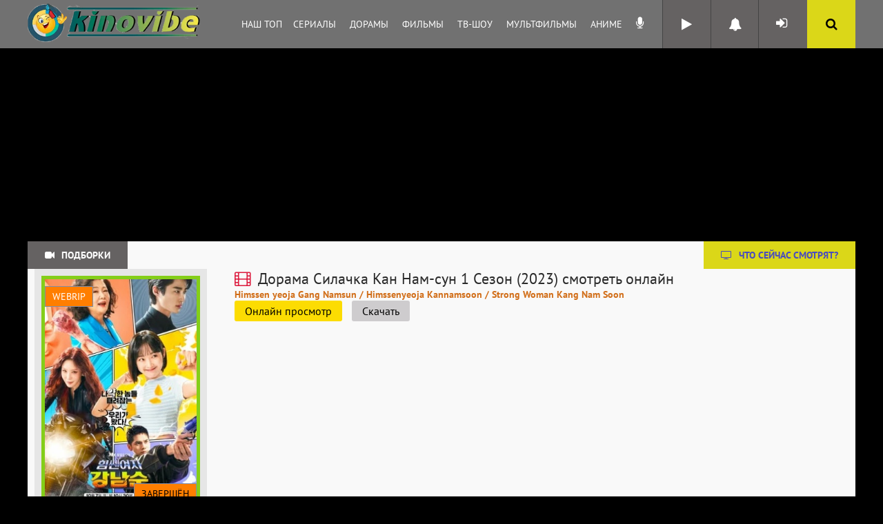

--- FILE ---
content_type: text/html; charset=utf-8
request_url: https://kinovibe.vip/25447-silachka-kan-nam-sun-1-sezon-2023.html
body_size: 14276
content:
<!DOCTYPE html>
<html lang="ru">
	<head>
		<meta http-equiv="Content-Type" content="text/html; charset=utf-8" />
<title>Силачка Кан Нам-сун 1 сезон все серии смотреть онлайн дораму 2023 бесплатно</title>
<meta name="description" content="Южнокорейская комедийная дорама «Силачка Кан Нам-сун» в оригинале «Himssen yeoja Gang Namsun» — это своеобразный спин-офф и продолжение дорамы «Силачка То Бон Сун» от 2017 года выпуска. Согласно" />
<meta name="keywords" content="«Силачка, дорамы, найти, женщины, которая, девушка, который, Каннама, сестер, женщин, постепенно, силой, двоюродных, Сеула, Южнокорейская, после, выпуска, yeoja, продолжение, своеобразный" />
<meta property="og:site_name" content="Фильмы онлайн, смотреть лучшие новинки кино бесплатно в хорошем качестве HD720" />
<meta property="og:type" content="article" />
<meta property="og:title" content="Силачка Кан Нам-сун 1 Сезон (2023)" />
<meta property="og:url" content="https://kinovibe.vip/25447-silachka-kan-nam-sun-1-sezon-2023.html" />
<meta property="ya:ovs:feed_url" content="https://kinovibe.vip/uploads/newsmap/25447.xml" />
<link rel="search" type="application/opensearchdescription+xml" href="https://kinovibe.vip/engine/opensearch.php" title="Фильмы онлайн, смотреть лучшие новинки кино бесплатно в хорошем качестве HD720" />
		<meta name="viewport" content="width=device-width, initial-scale=1, maximum-scale=5">
		<meta http-equiv="Content-Type" content="text/html; charset=utf-8" />
		<meta name="generator" content="kinovibe.vip" />
		<link rel="shortcut icon" href="/templates/tochka/images/favicon.ico" />
		
	  	<!--[if lt IE 9]><script src="//html5shiv.googlecode.com/svn/trunk/html5.js"></script><![endif]-->

        <link rel="stylesheet" href="/templates/tochka/assets/styles.css?v=1d062646">
<script src="/templates/tochka/assets/scripts.js?v=1d062646"></script>

        
		 <!-- Google tag (gtag.js) -->
<script async src="https://www.googletagmanager.com/gtag/js?id=G-T59SGM1QFY"></script>
<script>
  window.dataLayer = window.dataLayer || [];
  function gtag(){dataLayer.push(arguments);}
  gtag('js', new Date());

  gtag('config', 'G-T59SGM1QFY');
</script>             
	</head>
	<body class="not-main">
	<script type="text/javascript">
<!--
var dle_root       = '/';
var dle_admin      = '';
var dle_login_hash = '';
var dle_group      = 5;
var dle_skin       = 'tochka';
var dle_wysiwyg    = '0';
var quick_wysiwyg  = '0';
var dle_act_lang   = ["Да", "Нет", "Ввод", "Отмена", "Сохранить", "Удалить", "Загрузка. Пожалуйста, подождите..."];
var menu_short     = 'Быстрое редактирование';
var menu_full      = 'Полное редактирование';
var menu_profile   = 'Просмотр профиля';
var menu_send      = 'Отправить сообщение';
var menu_uedit     = 'Админцентр';
var dle_info       = 'Информация';
var dle_confirm    = 'Подтверждение';
var dle_prompt     = 'Ввод информации';
var dle_req_field  = 'Заполните все необходимые поля';
var dle_del_agree  = 'Вы действительно хотите удалить? Данное действие невозможно будет отменить';
var dle_spam_agree = 'Вы действительно хотите отметить пользователя как спамера? Это приведёт к удалению всех его комментариев';
var dle_complaint  = 'Укажите текст Вашей жалобы для администрации:';
var dle_big_text   = 'Выделен слишком большой участок текста.';
var dle_orfo_title = 'Укажите комментарий для администрации к найденной ошибке на странице';
var dle_p_send     = 'Отправить';
var dle_p_send_ok  = 'Уведомление успешно отправлено';
var dle_save_ok    = 'Изменения успешно сохранены. Обновить страницу?';
var dle_reply_title= 'Ответ на комментарий';
var dle_tree_comm  = '1';
var dle_del_news   = 'Удалить статью';
var allow_dle_delete_news   = false;
var dle_search_delay   = false;
var dle_search_value   = '';var dle_user_id = null;

jQuery(function($){
FastSearch();
});
//-->
</script>

    
	<div class="big-wrapper">
        <!-- brand --><div id='zone_2122413773'></div>
<script>
    (function(w,d,o,g,r,a,m){
        var cid='zone_2122413773';
        w[r]=w[r]||function(){(w[r+'l']=w[r+'l']||[]).push(arguments)};
        function e(b,w,r){if((w[r+'h']=b.pop())&&!w.ABN){
            var a=d.createElement(o),p=d.getElementsByTagName(o)[0];a.async=1;
            a.src='https://cdn.'+w[r+'h']+'/libs/e.js';a.onerror=function(){e(g,w,r)};
            p.parentNode.insertBefore(a,p)}}e(g,w,r);
        w[r](cid,{id:2122413773,domain:w[r+'h']});
    })(window,document,'script',['trafficbass.com'],'ABNS');
</script><!-- brand -->
		<div class="top-wr">
			<header class="top">
                    <a href="/" class="logotype" title="На главную">KinoVibe</a>
				<nav>
					<ul class="super-menu clearfix">
    <li><a href="#">Наш ТОП</a>
        <ul class="sub-menu clearfix">
            <li><a href="/top100films.html">ТОП 100 фильмов</a></li>
            <li><a href="/top15series.html">ТОП 15 сериалов по рейтингу</a></li>
            <li><a href="/top100mult.html">ТОП 15 мультфильмов по рейтингу</a></li>
            <li><a href="/top100anime.html">ТОП 15 аниме по рейтингу</a></li>
            <li><a href="/top15comments.html">По комментариям</a></li>
            <li><a href="/top15views.html">По просмотрам</a></li>
            <li><a href="/topreviews.html">ТОП рецензий</a></li>
            <li><a href="/playlist/top">ТОП подборок</a></li>
            <li><a href="/user-rating/">ТОП пользователей</a></li>
            <li><a href="/top100actors.html">ТОП актеров</a></li>

        </ul>
    <li><a href="#">Сериалы</a>
        <ul class="sub-menu clearfix">
            <li><a href="/genreserial/boevik/">Боевики</a></li>
            <li><a href="/genreserial/drama/">Драмы</a></li>
            <li><a href="/genreserial/istoricheskiy/">Исторические</a></li>
            <li><a href="/genreserial/kriminal/">Криминал</a></li>
            <li><a href="/genreserial/detektiv/">Детективы</a></li>
            <li><a href="/genreserial/komediya/">Комедийные</a></li>
            <li><a href="/genreserial/melodrama/">Мелодрама</a></li>
            <li><a href="/genreserial/priklyucheniya/">Приключения</a></li>
            <li><a href="/genreserial/semeynyy/">Семейные</a></li>
            <li><a href="/genreserial/triller/">Триллеры</a></li>
            <li><a href="/genreserial/uzhasy/">Ужасы</a></li>
            <li><a href="/genreserial/fantastika/">Фантастика</a></li>
            <li><a href="/genreserial/fentezi/">Фэнтези</a></li>
            <li><a href="/genreserial/voennyy/">Военные</a></li>
            <li><a href="/genreserial/mistika/">Мистика</a></li>
            <li><a href="/genreserial/vestern/">Вестерн</a></li>
            <li><a href="/genreserial/russkiy/">Русские</a></li>
            <li><a href="/series/">Все сериалы</a></li>
			<li><a href="/selection/">Коллекции</a></li>
        </ul>
    </li>
	<li><a href="#">Дорамы</a>
        <ul class="sub-menu clearfix">
            <li><a href="/genredorama/boevik/">Боевики</a></li>
            <li><a href="/genredorama/drama/">Драмы</a></li>
            <li><a href="/genredorama/istoricheskiy/">Исторические</a></li>
            <li><a href="/genredorama/kriminal/">Криминал</a></li>
            <li><a href="/genredorama/detektiv/">Детективы</a></li>
            <li><a href="/genredorama/komediya/">Комедийные</a></li>
            <li><a href="/genredorama/melodrama/">Мелодрама</a></li>
            <li><a href="/genredorama/priklyucheniya/">Приключения</a></li>
            <li><a href="/genredorama/semeynyy/">Семейные</a></li>
            <li><a href="/genredorama/triller/">Триллеры</a></li>
            <li><a href="/genredorama/uzhasy/">Ужасы</a></li>
            <li><a href="/genredorama/fantastika/">Фантастика</a></li>
            <li><a href="/genredorama/fentezi/">Фэнтези</a></li>
            <li><a href="/genredorama/voennyy/">Военные</a></li>
            <li><a href="/genredorama/mistika/">Мистика</a></li>
            <li><a href="/dorams/">Все дорамы</a></li>
        </ul>
    </li>
    <li><a href="#">Фильмы</a>
        <ul class="sub-menu clearfix">
            <li><a href="/genrefilm/boevik/">Боевики</a></li>
            <li><a href="/genrefilm/drama/">Драмы</a></li>
            <li><a href="/genrefilm/istoricheskiy/">Исторические</a></li>
            <li><a href="/genrefilm/kriminal/">Криминал</a></li>
			<li><a href="/genrefilm/detektiv/">Детективы</a></li>
            <li><a href="/genrefilm/komediya/">Комедийные</a></li>
            <li><a href="/genrefilm/melodrama/">Мелодрама</a></li>
             <li><a href="/genrefilm/priklyucheniya/">Приключения</a></li>
            <li><a href="/genrefilm/semeynyy/">Семейные</a></li>
            <li><a href="/genrefilm/triller/">Триллеры</a></li>
            <li><a href="/genrefilm/uzhasy/">Ужасы</a></li>   
            <li><a href="/genrefilm/fantastika/">Фантастика</a></li> 
            <li><a href="/genrefilm/fentezi/">Фэнтези</a></li> 
            <li><a href="/genrefilm/voennyy/">Военные</a></li>
            <li><a href="/genrefilm/mistika/">Мистика</a></li>
            <li><a href="/genrefilm/vestern/">Вестерн</a></li>
            <li><a href="/genrefilm/russkiy/">Русские</a></li>
            <li><a href="/films/">Все фильмы</a></li>

        </ul>
    </li>
    <li><a href="/show/">ТВ-Шоу</a></li>

    <li><a href="#">Мультфильмы</a>
        <ul class="sub-menu clearfix">
            <li><a href="/otechmult/">Отечественные</a></li>
            <li><a href="/zarubezmult/">Зарубежные</a></li>
            <li><a href="/cartoon/">Вся Коллекция</a></li>
        </ul>
    </li>
    <li><a href="/anime/">Аниме</a></li>

    <li>
        <a class="headerVup" href="/voiceupdate/" title="Обновление озвучек">
            <i class="fa fa-microphone" aria-hidden="true"></i>
        </a>
    </li>

</ul>

				</nav>
				<i class="fa fa-search show-search"></i>
				<div class="searcher">
					<form id="quicksearch" method="post">
						<input type="hidden" name="do" value="search" />
						<input type="hidden" name="subaction" value="search" />
						<input type="hidden" name="titleonly" value="3" />
						<div class="searcher-inner">
							<input id="story" name="story" placeholder="Введите слово для поиска..." type="text" />
							<button type="submit" title="Найти">Найти</button>
						</div>
					</form>
				</div>
				<span class="show-login">
				<i class="fa fa-sign-in"></i> <span></span>
				
				</span>
				<div class="p-header-notifications">
					<div class="p-header-notifications-opener">
						<i class="fa fa-bell"></i>
                        
					</div>
					<div class="p-header-notifications-container">
						
						<div class="p-header-notifications-text">
							<div class="p-header-notifications-sad"><i class="fa fa-frown-o"></i></div>
							Для просмотра уведомлений <a href="" data-show-auth>авторизируйтесь.</a>
						</div>
						
						
					</div>
				</div>
                <a href="/marked.html" class="p-header-updates" title="На чем остановился?">
    <i class="fa fa-play"></i>
    <div class="p-header-updates-quantity"></div>
</a>

			</header>
		</div>
		<div class="top-new-rkl"></div>
		<div class="center-box">
			
			<div class="center-box2">
				<div class="podborka podborka--wide">
					<a href="/podborki_filmov.html" target="_blank"><i class="fa fa-video-camera"></i>Подборки</a>
					
					<a class="podborka-series" href="/newseries/" target="_blank"><i class="fa fa-television"></i>Что сейчас смотрят?</a>
					
				</div>

				  
				

				

				

				

				
				<div class="middle-content-wr clearfix">
					
					
					<div class="cats-full-content-wr clearfix">
						<div id='dle-content'><div id="news-id" data-id="25447"></div>
<article class="movie-wr kp-rating-positive" itemscope itemtype="http://schema.org/Movie">

	<meta itemprop="dateCreated" content="2023-11-27">
	<meta itemprop="inLanguage" content="ru">
	<link itemprop="video" href="https://kinovibe.vip/embed/25447" />
	<link itemprop="thumbnailUrl" href="https://kinovibe.vip/uploads/posts/2023-10/1696268136_b6c9658610.jpg">
	<link itemprop="url" href="https://kinovibe.vip/25447-silachka-kan-nam-sun-1-sezon-2023.html">

	<div class="movie-section-one clearfix">

		<div class="movie-right">
			<h1 itemprop="name"><i class="fa fa-film"></i>Дорама Силачка Кан Нам-сун 1 Сезон (2023) смотреть онлайн</h1>
			<div class="FullstoryTitleEng"><span itemprop="alternativeHeadline">Himssen yeoja Gang Namsun / Himssenyeoja Kannamsoon / Strong Woman Kang Nam Soon</span></div>
            <div class="players-section">

				<ul class="tabs">
					<li class="current">Онлайн просмотр</li>
					
					
					
					<li>Скачать</li>
					

				</ul>
                <div class="stop-propagation"></div>
				<div class="box22 full-text visible" id="player-tab">
				
				<div class="p-player" data-deny720>


<div class="p-player-end">
     Понравился наш сайт? Пройди простую <a href="/?do=register">регистрацию</a> у нас ещё много интересного:)
    <div class="p-player-end-close"><i class="fa fa-times"></i></div>
</div>


<div class="p-deny720">
    <div class="p-deny720-text">HD720 доступно только зрителям KinoVibe</div>
    <div class="p-deny720-buttons">
        <a data-show-auth class="p-deny720-button">Вход</a>
        <a href="/?do=register" class="p-deny720-button">Регистрация</a>
        <a data-play-480 class="p-deny720-button">Смотреть в 480p</a>
    </div>
</div>






<script src="/player/playerjs2.js" type="text/javascript"></script>
<div id="playerjshd" style="width:100%;height:400px" ></div>
<script>
    window.initMainPlayerMark && initMainPlayerMark();
   var mainPlayer = new Playerjs({id:"playerjshd", file:"https://kinovibe.vip/player/plold/HimssenNamsun.txt", "qualities":"480,720", cuid:"25447", embed: 'https://kinovibe.vip/embed/25447', eventstracker: 1, eventlisteners: 1, desktop: 1, ready: 'onPlayerReady'});
</script>










    
    <div class="mpxCarousel mpxCarousel--inactive">
    <div class="mpxCarousel-header">
        <div class="mpxCarousel-title">Смотрят сейчас:</div>
        <div class="mpxCarousel-close" title="Скрыть блок на сутки?">
            <i class="fa fa-times"></i>
        </div>
    </div>
    <div class="mpxCarousel-main">
                                <a class="mpxcItem" href="https://kinovibe.vip/35558-sudya-li-han-en-1-sezon-2026/8-seria.html" target="_blank">
                <div class="mpxcItem-media">
                        <img class="xfieldimage mini_poster" src="https://kinovibe.vip/uploads/posts/2025-12/1767090699_kinovibe.jpg" alt>
                    </div>
                <div class="mpxcItem-title">
                    Судья Ли Хан-ён 1 Сезон (2026)                </div>
            </a>
                                <a class="mpxcItem" href="/35414-advokat-aydola-1-sezon-2025.html" target="_blank">
                <div class="mpxcItem-media">
                        <img class="xfieldimage mini_poster" src="https://kinovibe.vip/uploads/posts/2025-12/1766480231_kinovibe.jpg" alt>
                    </div>
                <div class="mpxcItem-title">
                    Адвокат айдола 1 Сезон (2025)                </div>
            </a>
                                <a class="mpxcItem" href="https://kinovibe.vip/35904-devyat-hvostov-ne-spryatat-1-sezon-2026/14-seria.html" target="_blank">
                <div class="mpxcItem-media">
                        <img class="xfieldimage mini_poster" src="https://kinovibe.vip/uploads/posts/2026-01/1769163502_kinovibe.jpg" alt>
                    </div>
                <div class="mpxcItem-title">
                    Девять хвостов не спрятать 1 Сезон (2026)                </div>
            </a>
                                <a class="mpxcItem" href="https://kinovibe.vip/16312-istinnaya-krasota-1-sezon-2020/14-seria.html" target="_blank">
                <div class="mpxcItem-media">
                        <img class="xfieldimage mini_poster" src="https://kinovibe.vip/uploads/posts/2020-12/1607620733_c36964d889.jpg" alt>
                    </div>
                <div class="mpxcItem-title">
                    Истинная красота 1 Сезон (2020)                </div>
            </a>
                                <a class="mpxcItem" href="/35174-zavtra-obyazatelno-1-sezon-2025.html" target="_blank">
                <div class="mpxcItem-media">
                        <img class="xfieldimage mini_poster" src="https://kinovibe.vip/uploads/posts/2025-12/1765096220_52c288cbe5.jpg" alt>
                    </div>
                <div class="mpxcItem-title">
                    Завтра обязательно 1 Сезон (2025)                </div>
            </a>
                                <a class="mpxcItem" href="https://kinovibe.vip/31889-kogda-zhizn-daet-tebe-mandariny-1-sezon-2025/4-seria.html" target="_blank">
                <div class="mpxcItem-media">
                        <img class="xfieldimage mini_poster" src="https://kinovibe.vip/uploads/posts/2025-03/1741367008_1741366951456.jpg" alt>
                    </div>
                <div class="mpxcItem-title">
                    Когда жизнь даёт тебе мандарины 1 Сезон (2025)                </div>
            </a>
            </div>
</div>

    
</div>

                    
                    
				</div>
				
				<div class="box22 full-text" id="download-media" data-id="25447">
					<div class="dlMedia">
						<div class="dlMedia-loading"></div>
						<div class="dlMedia-items"></div>
						<div class="dlMediaAction"></div>
					</div>
				</div>

			</div>
          <div style="color:#fff;font-size: 15px; font-weight: 700; background: #4d4d4d; padding: 7px;text-align: center; margin-bottom: 5px;">Хочешь меньше рекламы и все функции сайта? - <a href="/index.php?do=register" style="color:#fff; font-weight:bold;">Зарегистрируйся</a></div>
			
			<form class="fast-select">
				<span class="fast-select-text">Быстрый переход к серии:</span>
				<span class="pull-right">
				<input type="text" class="fast-select-input" placeholder="Номер">
				<button type="submit" class="btn btn-default">Перейти</button>
				</span>
			</form>
			
			<div class="ignore-select">
				<div id="newsid" style="display: none;">25447</div>
				<!--noindex-->
				<div class="rating-mg view-ratings" style="width: 100%;">
					<div class="progress">
						<div id="success" class="bar bar-success"></div>
						<div id="dangers" class="bar bar-danger"></div>
					</div>
					<div class="btn-group vote-buttons">
						<span class="like like-counter"><span id="l" class="count">1653</span></span>
						<span class="dislike dislike-counter"><span id="d" class="count">128</span></span>
						<button class="btn dislike" id="rating-Unlike" type="button"><span class="icon"></span>Не понравилось</button>
						<button class="btn like" id="rating-Like" type="button"><span class="icon"></span>Понравилось</button>
					</div>
				</div>
				<!--/noindex-->
			</div>
			<div class="warn">
				
			</div>
			
			
			<div class="x-episodes" data-url="https://kinovibe.vip/25447-silachka-kan-nam-sun-1-sezon-2023/{number}-seria.html">
    <div class="x-episodes-header">
        <div class="x-episodes-title">
            Сезон 1            <span class="x-episodes-quantity">
                (16 эпизодов)
            </span>
        </div>
        <div class="x-episodes-subscribe">
            
        </div>
    </div>
    <div class="x-episodes-body">
            <a                    href="https://kinovibe.vip/25447-silachka-kan-nam-sun-1-sezon-2023/16-seria.html"
                target="_blank"
        class="x-episode x-episode--visible x-episode--primary x-episode--released" data-number="16"
    >
        <div class="x-episode-number">16</div>
        <div class="x-episode-title">
            Эпизод #1.16        </div>
                    <div class="x-episode-date">
                26.11.2023            </div>
                            <div class="x-episode-extra">
                                    <div class="x-episode-play">
                        <i class="fa fa-youtube-play" aria-hidden="true"></i>
                        воспроизвести
                    </div>
                            </div>
            </a>
         <a                    href="https://kinovibe.vip/25447-silachka-kan-nam-sun-1-sezon-2023/15-seria.html"
                target="_blank"
        class="x-episode x-episode--visible x-episode--primary x-episode--released" data-number="15"
    >
        <div class="x-episode-number">15</div>
        <div class="x-episode-title">
            Эпизод #1.15        </div>
                    <div class="x-episode-date">
                25.11.2023            </div>
                            <div class="x-episode-extra">
                                    <div class="x-episode-play">
                        <i class="fa fa-youtube-play" aria-hidden="true"></i>
                        воспроизвести
                    </div>
                            </div>
            </a>
         <a                    href="https://kinovibe.vip/25447-silachka-kan-nam-sun-1-sezon-2023/14-seria.html"
                target="_blank"
        class="x-episode x-episode--visible x-episode--primary x-episode--released" data-number="14"
    >
        <div class="x-episode-number">14</div>
        <div class="x-episode-title">
            Эпизод #1.14        </div>
                    <div class="x-episode-date">
                19.11.2023            </div>
                            <div class="x-episode-extra">
                                    <div class="x-episode-play">
                        <i class="fa fa-youtube-play" aria-hidden="true"></i>
                        воспроизвести
                    </div>
                            </div>
            </a>
         <a                    href="https://kinovibe.vip/25447-silachka-kan-nam-sun-1-sezon-2023/13-seria.html"
                target="_blank"
        class="x-episode x-episode--released" data-number="13"
    >
        <div class="x-episode-number">13</div>
        <div class="x-episode-title">
            Эпизод #1.13        </div>
                    <div class="x-episode-date">
                18.11.2023            </div>
                            <div class="x-episode-extra">
                                    <div class="x-episode-play">
                        <i class="fa fa-youtube-play" aria-hidden="true"></i>
                        воспроизвести
                    </div>
                            </div>
            </a>
         <a                    href="https://kinovibe.vip/25447-silachka-kan-nam-sun-1-sezon-2023/12-seria.html"
                target="_blank"
        class="x-episode x-episode--released" data-number="12"
    >
        <div class="x-episode-number">12</div>
        <div class="x-episode-title">
            Эпизод #1.12        </div>
                    <div class="x-episode-date">
                12.11.2023            </div>
                            <div class="x-episode-extra">
                                    <div class="x-episode-play">
                        <i class="fa fa-youtube-play" aria-hidden="true"></i>
                        воспроизвести
                    </div>
                            </div>
            </a>
         <a                    href="https://kinovibe.vip/25447-silachka-kan-nam-sun-1-sezon-2023/11-seria.html"
                target="_blank"
        class="x-episode x-episode--released" data-number="11"
    >
        <div class="x-episode-number">11</div>
        <div class="x-episode-title">
            Эпизод #1.11        </div>
                    <div class="x-episode-date">
                11.11.2023            </div>
                            <div class="x-episode-extra">
                                    <div class="x-episode-play">
                        <i class="fa fa-youtube-play" aria-hidden="true"></i>
                        воспроизвести
                    </div>
                            </div>
            </a>
         <a                    href="https://kinovibe.vip/25447-silachka-kan-nam-sun-1-sezon-2023/10-seria.html"
                target="_blank"
        class="x-episode x-episode--released" data-number="10"
    >
        <div class="x-episode-number">10</div>
        <div class="x-episode-title">
            Эпизод #1.10        </div>
                    <div class="x-episode-date">
                05.11.2023            </div>
                            <div class="x-episode-extra">
                                    <div class="x-episode-play">
                        <i class="fa fa-youtube-play" aria-hidden="true"></i>
                        воспроизвести
                    </div>
                            </div>
            </a>
         <a                    href="https://kinovibe.vip/25447-silachka-kan-nam-sun-1-sezon-2023/9-seria.html"
                target="_blank"
        class="x-episode x-episode--released" data-number="9"
    >
        <div class="x-episode-number">9</div>
        <div class="x-episode-title">
            Эпизод #1.9        </div>
                    <div class="x-episode-date">
                04.11.2023            </div>
                            <div class="x-episode-extra">
                                    <div class="x-episode-play">
                        <i class="fa fa-youtube-play" aria-hidden="true"></i>
                        воспроизвести
                    </div>
                            </div>
            </a>
         <a                    href="https://kinovibe.vip/25447-silachka-kan-nam-sun-1-sezon-2023/8-seria.html"
                target="_blank"
        class="x-episode x-episode--released" data-number="8"
    >
        <div class="x-episode-number">8</div>
        <div class="x-episode-title">
            Эпизод #1.8        </div>
                    <div class="x-episode-date">
                29.10.2023            </div>
                            <div class="x-episode-extra">
                                    <div class="x-episode-play">
                        <i class="fa fa-youtube-play" aria-hidden="true"></i>
                        воспроизвести
                    </div>
                            </div>
            </a>
         <a                    href="https://kinovibe.vip/25447-silachka-kan-nam-sun-1-sezon-2023/7-seria.html"
                target="_blank"
        class="x-episode x-episode--released" data-number="7"
    >
        <div class="x-episode-number">7</div>
        <div class="x-episode-title">
            Эпизод #1.7        </div>
                    <div class="x-episode-date">
                28.10.2023            </div>
                            <div class="x-episode-extra">
                                    <div class="x-episode-play">
                        <i class="fa fa-youtube-play" aria-hidden="true"></i>
                        воспроизвести
                    </div>
                            </div>
            </a>
         <a                    href="https://kinovibe.vip/25447-silachka-kan-nam-sun-1-sezon-2023/6-seria.html"
                target="_blank"
        class="x-episode x-episode--released" data-number="6"
    >
        <div class="x-episode-number">6</div>
        <div class="x-episode-title">
            Эпизод #1.6        </div>
                    <div class="x-episode-date">
                22.10.2023            </div>
                            <div class="x-episode-extra">
                                    <div class="x-episode-play">
                        <i class="fa fa-youtube-play" aria-hidden="true"></i>
                        воспроизвести
                    </div>
                            </div>
            </a>
         <a                    href="https://kinovibe.vip/25447-silachka-kan-nam-sun-1-sezon-2023/5-seria.html"
                target="_blank"
        class="x-episode x-episode--released" data-number="5"
    >
        <div class="x-episode-number">5</div>
        <div class="x-episode-title">
            Эпизод #1.5        </div>
                    <div class="x-episode-date">
                21.10.2023            </div>
                            <div class="x-episode-extra">
                                    <div class="x-episode-play">
                        <i class="fa fa-youtube-play" aria-hidden="true"></i>
                        воспроизвести
                    </div>
                            </div>
            </a>
         <a                    href="https://kinovibe.vip/25447-silachka-kan-nam-sun-1-sezon-2023/4-seria.html"
                target="_blank"
        class="x-episode x-episode--released" data-number="4"
    >
        <div class="x-episode-number">4</div>
        <div class="x-episode-title">
            Эпизод #1.4        </div>
                    <div class="x-episode-date">
                15.10.2023            </div>
                            <div class="x-episode-extra">
                                    <div class="x-episode-play">
                        <i class="fa fa-youtube-play" aria-hidden="true"></i>
                        воспроизвести
                    </div>
                            </div>
            </a>
         <a                    href="https://kinovibe.vip/25447-silachka-kan-nam-sun-1-sezon-2023/3-seria.html"
                target="_blank"
        class="x-episode x-episode--released" data-number="3"
    >
        <div class="x-episode-number">3</div>
        <div class="x-episode-title">
            Эпизод #1.3        </div>
                    <div class="x-episode-date">
                14.10.2023            </div>
                            <div class="x-episode-extra">
                                    <div class="x-episode-play">
                        <i class="fa fa-youtube-play" aria-hidden="true"></i>
                        воспроизвести
                    </div>
                            </div>
            </a>
         <a                    href="https://kinovibe.vip/25447-silachka-kan-nam-sun-1-sezon-2023/2-seria.html"
                target="_blank"
        class="x-episode x-episode--released" data-number="2"
    >
        <div class="x-episode-number">2</div>
        <div class="x-episode-title">
            Эпизод #1.2        </div>
                    <div class="x-episode-date">
                08.10.2023            </div>
                            <div class="x-episode-extra">
                                    <div class="x-episode-play">
                        <i class="fa fa-youtube-play" aria-hidden="true"></i>
                        воспроизвести
                    </div>
                            </div>
            </a>
         <a                    href="https://kinovibe.vip/25447-silachka-kan-nam-sun-1-sezon-2023/1-seria.html"
                target="_blank"
        class="x-episode x-episode--released" data-number="1"
    >
        <div class="x-episode-number">1</div>
        <div class="x-episode-title">
            Эпизод #1.1        </div>
                    <div class="x-episode-date">
                07.10.2023            </div>
                            <div class="x-episode-extra">
                                    <div class="x-episode-play">
                        <i class="fa fa-youtube-play" aria-hidden="true"></i>
                        воспроизвести
                    </div>
                            </div>
            </a>
        </div>
            <div class="x-episodes-toggle" data-toggle-text="Показать основные">
            Показать все
        </div>
    </div>

			
			<div class="movie-fav clearfix">
				
			</div>
            <!--noindex-->    <div class="p-post-playlists">
        <div class="p-post-playlists-title">Состоит в подборках:</div>
        <div class="p-post-playlists-links">
                            <a href="/playlist/1904/" target="_blank">
                    <i class="fa fa-link" aria-hidden="true"></i>
                    Дорамы в озвучке SoftBox                </a>
                    </div>
        <a href="/playlist/" class="p-post-playlists-all" target="_blank">
            Все наши подборки
            <i class="fa fa-list-alt" aria-hidden="true"></i>
        </a>
    </div>
<!--/noindex-->
			<div class="full-text movie-desc clearfix" itemprop="description">
				<!--QuoteBegin--><div class="quote"><!--QuoteEBegin-->Южнокорейская комедийная дорама «Силачка Кан Нам-сун» в оригинале «Himssen yeoja Gang Namsun» — это своеобразный спин-офф и продолжение дорамы «Силачка То Бон Сун» от 2017 года выпуска. Согласно сюжетному замыслу, Кан – одна из шести двоюродных сестер То. Режиссером проекта стал Ким Джон-щик, который работал над первым сезоном дорамы «Городские выпивохи». Сценарий написала Пэк Ми-гён, которая также создавала сюжет «Силачки То Бон-сун». Производством новой многосерийной картины занимались компании «Studio LuluLala» и «Barunson E&A». Исполнителями главных ролей стали Ли Ю-ми - «<a href="https://kinotochka.co/18259-igra-v-kalmara-1-sezon-2021.html"  target="_blank" rel="external noopener noreferrer">Игра в кальмара</a>», «Хваи», Ким Джон-ын - «Пропавшие: Другая сторона» и Ким Хэ-сук - «Подсолнух» и «Завтра».<!--QuoteEnd--></div><!--QuoteEEnd--><br />В центре сюжета комедийной дорамы «Силачка Кан Нам-сун» находится девушка Кан Нам Сун двоюродная сестра То Бон Сун, в семействе которых все женщины рода обладают невиданной силой.  Кан Нам-сун в детстве пропала без вести в Монголии и как её не искали никто не смог найти маленькую девчушку на больших просторах страны. Повзрослев, девушка приезжает в Южную Корею и отправляется в знаменитый район Сеула Каннама чтобы найти своих родителей. Ей удается найти не только свою мать Хван Гым-джу, но и бабушку Гиль Джун Ган, эти женщины тоже родились со сверхчеловеческой силой, которая ни раз помогла им в жизни.<br /><br />За прошедшие годы Хван Гым-джу стала состоятельной и уважаемой женщиной, которая ведёт праведную жизнь и старается оказывать помощь беднякам. Она оставила попытки найти исчезнувшую дочь после нескольких лет неудач детективы, искавшие Кан Нам-сун так и не смогли дать внятные ответы кто и зачем увёз девочку из дома. Но обе женщины оказались безмерно рады возвратившейся дочери и внучке девушку ожидал дождь вопросов и море любви. <br /><br />Район Сеула Каннама имеет непростую историю здесь издавна селились преступные элементы, постепенно богатеющие от незаконного оборота наркотиков и постепенно эта часть города приобрела определённую славу, хотя теперь в ней проживают состоятельные граждане. Когда к матери и бабушке присоединилась Кан Нам-сун в районе началось расследование сложного криминального дела молодым детективом Кан Хи Шик, который привлёк трёх женщин к работе с ним. Но вот беда не смотря на всю серьёзность ситуации молодой человек отчаянно влюбился в самую младшую представительницу семейства сильных женщин. <br /><br />Дорама Силачка Кан Нам-сун 1 сезон 2023 все серии смотреть онлайн бесплатно можно у нас на сайте в любое время суток!
			</div>
			<div class="unknown-wr clearfix">
			</div>
			
			
			 
			

			
			
			<div id="reviews-block" class="box clearfix" style="display: block;">
				<div class="reviews-top clearfix">
					<div class="reviews-title clearfix">
						Рецензии
						<div class="right">
							<div class="reviews-openRules">правила</div>
						</div>
					</div>
						<div id="add-review" data-id="25447">
		<p class="center">Вы должны войти или <a href="/?do=register" target="_blank">зарегистрироваться</a> чтобы добавить рецензию.</p>
	</div>


					<div class="reviewRules">
						<div class="reviewRules-close"><i class="fa fa-times"></i></div>
						<div class="reviewRules-content"></div>
					</div>
				</div>
				<div class="reviews-offer">
					Вы нам рецензию, мы вам <a href="/group.html" target="_blank">VIP</a> на 30 дней!
				</div>
				<div class="clear"></div>
				


<div id="reviews">
	
</div>
				<div class="clear"></div>
			</div>
			
		</div>
		<div class="movie-left">

			<div class="moviePosterContainer">
				<div class="movie-poster">
								    <div class="zvukfull">webrip</div>

					
                    <div class="x-movie-completed">завершён</div>
                    

					<img itemprop="image" class="xfieldimage miniFiltereder" src="https://kinovibe.vip/uploads/posts/2023-10/1696268136_b6c9658610.jpg" alt="" width="281" height="417" loading="lazy"/>
				</div>
				
				
				
				
			</div>

			
			<div  class="FullstoryStorySerias">1-16 Серия из 16</div>
			
			<div class="movie-info">
				<div class="fi-item clearfix">
					
					<div class="viewfull">
						<meta itemprop="interactionCount" content="UserPageVisits:182 039" />
						182 039
					</div>
				</div>
				
                <!--noindex--> <div class="p-later-story-buttons">
    <div class="p-later-story-button "
         data-show-auth         data-id="25447">
        <i class="fa fa-fw fa-flag"></i>
        Посмотреть позже
    </div>
</div>
<!--/noindex-->
            
				
				
				 <div class="fi-item clearfix">
					<div class="fi-label">Озвучка:</div>
					<div class="fi-odesc" itemprop="translator">Любительский (многоголосый)</div>
				</div>
				
				
				<div class="fi-item clearfix">
					<div class="fi-icon"><i class="fa fa-fw fa-film" aria-hidden="true"></i></div>
					<div class="fi-label">Рейтинг кинопоиска</div>
					<div class="fi-desc">7.099</div>
				</div>
				
				<div itemprop="aggregateRating" itemscope itemtype="http://schema.org/AggregateRating">
					<meta itemprop="bestRating" content="10">
					<meta itemprop="worstRating" content="1">
					<div class="fi-item clearfix">
						<div class="fi-icon"><i class="fa fa-fw fa-star" aria-hidden="true"></i></div>
						<div class="fi-label">Рейтинг KinoVibe:</div>
						<div class="fi-desc" itemprop="ratingValue">9.281</div>
					</div>
					<div class="fi-item clearfix">
						<div class="fi-icon"><i class="fa fa-fw fa-users" aria-hidden="true"></i></div>
						<div class="fi-label">Количество оценок:</div>
						<div class="fi-desc" itemprop="reviewCount">1781</div>
					</div>
				</div>
                <div class="fi-item clearfix">
					<div class="fi-icon"><i class="fa fa-fw fa-clock-o" aria-hidden="true"></i></div>
					<div class="fi-label">Добавлено:</div>
					<div class="fi-desc">27 ноября 2023</div>
				</div>
				<div class="fi-item clearfix">
					<div class="fi-icon"><i class="fa fa-fw fa-calendar" aria-hidden="true"></i></div>
					<div class="fi-label">Год:</div>
					<div class="fi-desc" itemprop="copyrightYear"><a href="https://kinovibe.vip/yeardorama/2023/">2023</a></div>
				</div>
				<div class="fi-item clearfix">
					<div class="fi-icon"><i class="fa fa-fw fa-globe" aria-hidden="true"></i></div>
					<div class="fi-label">Страна:</div>
					<div class="fi-desc" itemprop="countryOfOrigin"><a href="https://kinovibe.vip/country/koreya-yuzhnaya/">Корея Южная</a></div>
				</div>
				<div class="fi-item clearfix">
					<div class="fi-icon"><i class="fa fa-fw fa-film" aria-hidden="true"></i></div>
					<div class="fi-label">Жанр:</div>
					<div class="fi-desc" itemprop="genre"><a href="https://kinovibe.vip/genredorama/komediya/">комедия</a>, <a href="https://kinovibe.vip/genredorama/detektiv/">детектив</a>, <a href="https://kinovibe.vip/genredorama/fantastika/">фантастика</a></div>
				</div>
				<div class="fi-item clearfix">
					<div class="fi-icon"><i class="fa fa-fw fa-video-camera" aria-hidden="true"></i></div>
					<div class="fi-label">Режиссер:</div>
					<div class="fi-desc" itemprop="director"><a href="https://kinovibe.vip/director/kim-dzhon-schik/">Ким Джон-щик</a></div>
				</div>
				<div class="fi-item clearfix">
                <div class="FullstoryAllRating" title="">Актёры</div>
                <div data-actors-block="25447"></div></div>
				</div>
			
			<div class="Fullstorybtizer">
             
		</div>
	</div></div>
	<div class="movie-section-two ignore-select">
        
		<div class="main-section-two rel-wr x-postrel-container">
			<div class="trailer-wr" id="small-post-recs">
				<h2 class="ms-two-title">
					Наши рекомендации
					
				</h2>
				<div class="clearfix">
					<a class="custom-t-item rel-item" href="https://kinovibe.vip/23566-igra-v-kalmara-2-sezon-2024.html" data-title="Игра в кальмара 2 Сезон (2024)">
	<div class="custom-t-img"><img class="xfieldimage mini_poster" src="https://kinovibe.vip/uploads/posts/2024-12/1735139562_1735139466378.jpg" alt="" width="292" height="419" loading="lazy"/>
	<div class="custom-t-title"><span>Игра в кальмара 2 Сезон (2024)</span></div>
	</div>
</a><a class="custom-t-item rel-item" href="https://kinovibe.vip/7816-gorodskie-ptichki-2016.html" data-title="Городские птички (2016)">
	<div class="custom-t-img"><img class="xfieldimage mini_poster" src="https://kinovibe.vip/uploads/posts/2016-12/1480943736_5069a5756a.jpg" alt="" width="306" height="468" loading="lazy"/>
	<div class="custom-t-title"><span>Городские птички (2016)</span></div>
	</div>
</a>
					
				</div>
			</div>
			<div class="actors-wr">
				<h2 class="ms-two-title">Скоро на сайте</h2>
				<div class="clearfix">
					<a class="custom-t-item" href="https://kinovibe.vip/36034-linkoln-dlya-advokata-4-sezon-2026.html" data-title="Линкольн для адвоката 4 Сезон (2026)">
	<div class="custom-t-img"><img class="xfieldimage mini_poster" src="https://kinovibe.vip/uploads/posts/2026-01/1769790823_kinovibe.jpg" alt="" width="328" height="462" loading="lazy"/>
	<div class="custom-t-title"><span>Линкольн для адвоката 4 Сезон (2026)</span></div>
	</div>
</a><a class="custom-t-item" href="https://kinovibe.vip/35981-nesvyataya-valentina-2025.html" data-title="Несвятая Валентина (2025)">
	<div class="custom-t-img"><img class="xfieldimage mini_poster" src="https://kinovibe.vip/uploads/posts/2026-01/1769518115_kinovibe.jpg" alt="" width="291" height="443" loading="lazy"/>
	<div class="custom-t-title"><span>Несвятая Валентина (2025)</span></div>
	</div>
</a>
				</div>
			</div>
			<div class="clr"></div>
		</div>
	</div>
</article>
<div class="comments-wrap">
	<div class="comm-title">Комментарии:</div>
	<div class="clear"></div>
	<!--dleaddcomments-->
	<div class="clear"></div>
</div>
<form method="post" action="" name="dlemasscomments" id="dlemasscomments"><div id="dle-comments-list">

<div id="dle-ajax-comments"></div>
<a name="comment"></a><ol class="comments-tree-list"><li id="comments-tree-item-125245" class="comments-tree-item" ><div id='comment-id-125245'>
<div class="comment-item userRatingType-positive">
	<div class="comment-item-left">
		<div class="comment-item-image">
			<img src="https://kinovibe.vip/uploads/fotos/foto_493681.jpg" alt="Андрей" />
			<img class="xGroupIcon" src="/templates/tochka/images/vip-label.png" alt="" />
			<div class="comment-item-userRate" title="Лайков: 4054 | Дизлайков: 518">
				3536
			</div>
		</div>
	</div>
	<div class="comment-item-right positive">
		<div class="comst"></div>
		<div class="comment-item-author">
			<a onclick="ShowProfile('Pro+Otaku', 'https://kinovibe.vip/user/Pro+Otaku/', '0'); return false;" href="https://kinovibe.vip/user/Pro+Otaku/">Pro Otaku</a>
			

			<svg viewBox="37.5 -5.2 129.6 148.2">
				<path fill="#f3670e" d="M102.3,13.4c25.6,0,46.2,20.6,46.2,46.2S127.9,106,102.3,106c-3.2,0-6.8-0.4-10.8-1.4l-7.8-2l-6.8,4.4l-2.2,1.4v-3.2v-7.6l-5.4-5.4C60.7,83.4,55.9,72,55.9,59.8C55.9,34,76.7,13.4,102.3,13.4 M102.3-5.2c-35.8,0-64.8,29-64.8,64.8c0,17.8,7.2,33.8,18.8,45.6L56.1,143l31-20.6c5,1.2,10,2,15.2,2c35.8,0,64.8-29,64.8-64.8S138.1-5.2,102.3-5.2L102.3-5.2z"></path>
			</svg> 2 417
		</div>
		
		<div class="comment-item-text">
			<div id='comm-id-125245'>Для меня Силачка До Бон Сун была лучше, но тут тоже все не так плохо. Большой минус этого продолжения в том что главная героиня может стать раздражающей своими милыми и детскими выходками, это весело но до поры до времени. До Бон Сун была тоже ветреной с высоким чувством справедливости, но не полной дурнушкой как в китайских сериалах например. Комичность происходящего тоже можно отнести к разряду минуса, в первой части мы тоже видели суперспособности и силу, но эта переплюнула своей абсурдностью местами. Актёры в целом хороши, персонаж антагонист тоже. Что до главного мужского персонажа, средний. Но есть одно но, если откинуть первую часть этой вселенной то на выходе крепкая комедия для отдыха, однозначно рекомендую на разок - 7/10.</div><div style="clear: both;"></div>
		</div>
		<div class="comment-item-bottom">
			<div class="comment-item-date">
				25 августа 2024 03:22
			</div>
			
		</div>
	</div>
	<div class="comments-item-links">
		 
	</div>
	<div class="comments-item-adm">
		   
	</div>
</div>
</div></li><li id="comments-tree-item-117854" class="comments-tree-item" ><div id='comment-id-117854'>
<div class="comment-item userRatingType-positive">
	<div class="comment-item-left">
		<div class="comment-item-image">
			<img src="https://kinovibe.vip/uploads/fotos/foto_436632.jpg" alt="" />
			<img class="xGroupIcon" src="/templates/tochka/images/vip-label.png" alt="" />
			<div class="comment-item-userRate" title="Лайков: 53 | Дизлайков: 2">
				51
			</div>
		</div>
	</div>
	<div class="comment-item-right neutral">
		<div class="comst"></div>
		<div class="comment-item-author">
			<a onclick="ShowProfile('Feniks14', 'https://kinovibe.vip/user/Feniks14/', '0'); return false;" href="https://kinovibe.vip/user/Feniks14/">Feniks14</a>
			

			<svg viewBox="37.5 -5.2 129.6 148.2">
				<path fill="#f3670e" d="M102.3,13.4c25.6,0,46.2,20.6,46.2,46.2S127.9,106,102.3,106c-3.2,0-6.8-0.4-10.8-1.4l-7.8-2l-6.8,4.4l-2.2,1.4v-3.2v-7.6l-5.4-5.4C60.7,83.4,55.9,72,55.9,59.8C55.9,34,76.7,13.4,102.3,13.4 M102.3-5.2c-35.8,0-64.8,29-64.8,64.8c0,17.8,7.2,33.8,18.8,45.6L56.1,143l31-20.6c5,1.2,10,2,15.2,2c35.8,0,64.8-29,64.8-64.8S138.1-5.2,102.3-5.2L102.3-5.2z"></path>
			</svg> 186
		</div>
		
		<div class="comment-item-text">
			<div id='comm-id-117854'>Класс дорама ♥️♥️♥️</div><div style="clear: both;"></div>
		</div>
		<div class="comment-item-bottom">
			<div class="comment-item-date">
				24 января 2024 20:56
			</div>
			
		</div>
	</div>
	<div class="comments-item-links">
		 
	</div>
	<div class="comments-item-adm">
		   
	</div>
</div>
</div></li><li id="comments-tree-item-115478" class="comments-tree-item" ><div id='comment-id-115478'>
<div class="comment-item userRatingType-positive">
	<div class="comment-item-left">
		<div class="comment-item-image">
			<img src="https://kinovibe.vip/uploads/fotos/foto_434306.jpg" alt="" />
			<img class="xGroupIcon" src="/templates/tochka/images/vip-label.png" alt="" />
			<div class="comment-item-userRate" title="Лайков: 246 | Дизлайков: 21">
				225
			</div>
		</div>
	</div>
	<div class="comment-item-right neutral">
		<div class="comst"></div>
		<div class="comment-item-author">
			<a onclick="ShowProfile('Lelala', 'https://kinovibe.vip/user/Lelala/', '0'); return false;" href="https://kinovibe.vip/user/Lelala/">Lelala</a>
			

			<svg viewBox="37.5 -5.2 129.6 148.2">
				<path fill="#f3670e" d="M102.3,13.4c25.6,0,46.2,20.6,46.2,46.2S127.9,106,102.3,106c-3.2,0-6.8-0.4-10.8-1.4l-7.8-2l-6.8,4.4l-2.2,1.4v-3.2v-7.6l-5.4-5.4C60.7,83.4,55.9,72,55.9,59.8C55.9,34,76.7,13.4,102.3,13.4 M102.3-5.2c-35.8,0-64.8,29-64.8,64.8c0,17.8,7.2,33.8,18.8,45.6L56.1,143l31-20.6c5,1.2,10,2,15.2,2c35.8,0,64.8-29,64.8-64.8S138.1-5.2,102.3-5.2L102.3-5.2z"></path>
			</svg> 477
		</div>
		
		<div class="comment-item-text">
			<div id='comm-id-115478'>9 из 10..<br />Сюжет  суперский. Актёры сыграли на ура.. кроме  ..  мне не понравилось как подобрали на роль Нам Сун и Хин Шика <!--smile:unamused--><img alt="unamused" class="emoji" src="https://kinovibe.vip/engine/data/emoticons/unamused.png" srcset="https://kinovibe.vip/engine/data/emoticons/unamused@2x.png 2x" /><!--/smile--> .не зашли они мне и все . .. а вот злодей Рю Ши О.наоборот.  Вроде и злодей,  а такой милый.Аж жалко его было. <!--smile:sob--><img alt="sob" class="emoji" src="https://kinovibe.vip/engine/data/emoticons/sob.png" srcset="https://kinovibe.vip/engine/data/emoticons/sob@2x.png 2x" /><!--/smile--><br /> Может будет  продолжение о парнишке Чан Чун Доне!</div><div style="clear: both;"></div>
		</div>
		<div class="comment-item-bottom">
			<div class="comment-item-date">
				6 декабря 2023 20:19
			</div>
			
		</div>
	</div>
	<div class="comments-item-links">
		 
	</div>
	<div class="comments-item-adm">
		   
	</div>
</div>
</div></li><li id="comments-tree-item-115241" class="comments-tree-item" ><div id='comment-id-115241'>
<div class="comment-item userRatingType-positive">
	<div class="comment-item-left">
		<div class="comment-item-image">
			<img src="/templates/tochka/dleimages/noavatar.png" alt="Irina" />
			<img class="xGroupIcon" src="/templates/tochka/images/empty.png" alt="" />
			<div class="comment-item-userRate" title="Лайков: 17 | Дизлайков: 9">
				8
			</div>
		</div>
	</div>
	<div class="comment-item-right neutral">
		<div class="comst"></div>
		<div class="comment-item-author">
			<a onclick="ShowProfile('persikIra', 'https://kinovibe.vip/user/persikIra/', '0'); return false;" href="https://kinovibe.vip/user/persikIra/">persikIra</a>
			

			<svg viewBox="37.5 -5.2 129.6 148.2">
				<path fill="#f3670e" d="M102.3,13.4c25.6,0,46.2,20.6,46.2,46.2S127.9,106,102.3,106c-3.2,0-6.8-0.4-10.8-1.4l-7.8-2l-6.8,4.4l-2.2,1.4v-3.2v-7.6l-5.4-5.4C60.7,83.4,55.9,72,55.9,59.8C55.9,34,76.7,13.4,102.3,13.4 M102.3-5.2c-35.8,0-64.8,29-64.8,64.8c0,17.8,7.2,33.8,18.8,45.6L56.1,143l31-20.6c5,1.2,10,2,15.2,2c35.8,0,64.8-29,64.8-64.8S138.1-5.2,102.3-5.2L102.3-5.2z"></path>
			</svg> 14
		</div>
		
		<div class="comment-item-text">
			<div id='comm-id-115241'>хах только я  не поняла в  9 серии что он по русски говорил? хдд</div><div style="clear: both;"></div>
		</div>
		<div class="comment-item-bottom">
			<div class="comment-item-date">
				1 декабря 2023 04:32
			</div>
			
		</div>
	</div>
	<div class="comments-item-links">
		 
	</div>
	<div class="comments-item-adm">
		   
	</div>
</div>
</div></li><li id="comments-tree-item-115171" class="comments-tree-item" ><div id='comment-id-115171'>
<div class="comment-item userRatingType-positive">
	<div class="comment-item-left">
		<div class="comment-item-image">
			<img src="https://kinovibe.vip/uploads/fotos/foto_417666.jpg" alt="Jane" />
			<img class="xGroupIcon" src="/templates/tochka/images/empty.png" alt="" />
			<div class="comment-item-userRate" title="Лайков: 8 | Дизлайков: 1">
				7
			</div>
		</div>
	</div>
	<div class="comment-item-right positive">
		<div class="comst"></div>
		<div class="comment-item-author">
			<a onclick="ShowProfile('JaneJane', 'https://kinovibe.vip/user/JaneJane/', '0'); return false;" href="https://kinovibe.vip/user/JaneJane/">JaneJane</a>
			

			<svg viewBox="37.5 -5.2 129.6 148.2">
				<path fill="#f3670e" d="M102.3,13.4c25.6,0,46.2,20.6,46.2,46.2S127.9,106,102.3,106c-3.2,0-6.8-0.4-10.8-1.4l-7.8-2l-6.8,4.4l-2.2,1.4v-3.2v-7.6l-5.4-5.4C60.7,83.4,55.9,72,55.9,59.8C55.9,34,76.7,13.4,102.3,13.4 M102.3-5.2c-35.8,0-64.8,29-64.8,64.8c0,17.8,7.2,33.8,18.8,45.6L56.1,143l31-20.6c5,1.2,10,2,15.2,2c35.8,0,64.8-29,64.8-64.8S138.1-5.2,102.3-5.2L102.3-5.2z"></path>
			</svg> 2
		</div>
		
		<div class="comment-item-text">
			<div id='comm-id-115171'>Единственный дорама в котором я была заворажена злодеем больше чем от главных героев игравших положительных персонажей.</div><div style="clear: both;"></div>
		</div>
		<div class="comment-item-bottom">
			<div class="comment-item-date">
				28 ноября 2023 14:24
			</div>
			
		</div>
	</div>
	<div class="comments-item-links">
		 
	</div>
	<div class="comments-item-adm">
		   
	</div>
</div>
</div></li><li id="comments-tree-item-113969" class="comments-tree-item" ><div id='comment-id-113969'>
<div class="comment-item userRatingType-positive">
	<div class="comment-item-left">
		<div class="comment-item-image">
			<img src="/templates/tochka/dleimages/noavatar.png" alt="JAY" />
			<img class="xGroupIcon" src="/templates/tochka/images/vip-label.png" alt="" />
			<div class="comment-item-userRate" title="Лайков: 67 | Дизлайков: 2">
				65
			</div>
		</div>
	</div>
	<div class="comment-item-right neutral">
		<div class="comst"></div>
		<div class="comment-item-author">
			<a onclick="ShowProfile('JAY2003', 'https://kinovibe.vip/user/JAY2003/', '0'); return false;" href="https://kinovibe.vip/user/JAY2003/">JAY2003</a>
			

			<svg viewBox="37.5 -5.2 129.6 148.2">
				<path fill="#f3670e" d="M102.3,13.4c25.6,0,46.2,20.6,46.2,46.2S127.9,106,102.3,106c-3.2,0-6.8-0.4-10.8-1.4l-7.8-2l-6.8,4.4l-2.2,1.4v-3.2v-7.6l-5.4-5.4C60.7,83.4,55.9,72,55.9,59.8C55.9,34,76.7,13.4,102.3,13.4 M102.3-5.2c-35.8,0-64.8,29-64.8,64.8c0,17.8,7.2,33.8,18.8,45.6L56.1,143l31-20.6c5,1.2,10,2,15.2,2c35.8,0,64.8-29,64.8-64.8S138.1-5.2,102.3-5.2L102.3-5.2z"></path>
			</svg> 405
		</div>
		
		<div class="comment-item-text">
			<div id='comm-id-113969'>хорошая дорама</div><div style="clear: both;"></div>
		</div>
		<div class="comment-item-bottom">
			<div class="comment-item-date">
				22 октября 2023 19:38
			</div>
			
		</div>
	</div>
	<div class="comments-item-links">
		 
	</div>
	<div class="comments-item-adm">
		   
	</div>
</div>
</div></li></ol></div></form>
<div class="berrors">
	<b>Информация</b><br />
	Посетители, находящиеся в группе <b>Гости</b>, не могут оставлять комментарии к данной публикации.
</div>
</div>
					</div>
					
					
				</div>
			</div>
		</div>
		<!-- end main-box -->
		<div class="bottom-footer-wr center-box">
            <div class="cat"></div>
					<div class="bottomus-box-foot">
			
			<div class="about clearfix">
				
			<section class="site-desc clearfix">
				 
                  
	 
			</section>
				
	
			</div>
			
		</div>
		<!-- end bottomus-box -->	

		<!--noindex--><footer class="footerus-wr-box">
			<div class="footerus-box-inner">
              
				<p><a href="/dostup-k-saytu-cherez-vpn.html">VPN</a>&nbsp;&nbsp;<a href="/faq.html">FAQ</a>&nbsp;&nbsp;<a href="/group.html">Группы</a>&nbsp;&nbsp;<a href="/?do=feedback">Контакты</a>&nbsp;&nbsp;<a href="/po.html">Правообладателям</a>
                </p>
				<p>2026 KinoVibe</p>
				<ul class="counts">
					<li>
 <!--LiveInternet logo-->
				<a onmousemove="this.href='' + 'ht' + 'tp://' + 'www.' + 'liveinternet.ru/stat/kinovibe.vip/';"
				onfocus="this.href='' + 'ht' + 'tp://' + 'www.' + 'liveinternet.ru/stat/kinovibe.vip/';"
				href="" target="_blank" title="LiveInternet"></a>
				<!--/LiveInternet--></div>                   
				<!--LiveInternet counter--><script type="text/javascript"><!--
				new Image().src = "//counter.yadro.ru/hit?r"+
				escape(document.referrer)+((typeof(screen)=="undefined")?"":
					";s"+screen.width+"*"+screen.height+"*"+(screen.colorDepth?
						screen.colorDepth:screen.pixelDepth))+";u"+escape(document.URL)+
						";"+Math.random();//--></script><!--/LiveInternet-->	

        
			</li>
				</ul>
			
		</footer><!--/noindex-->
		</div>
	</div>

    <script>var xUser = {"isLogged":false}</script>

	<!-- end all-wrap -->
	<div class="overlay" style="display: none;">
	<div class="overlay-inner">


<div id="loginbox" class="not-logged">
<div class="login-title">Авторизация</div>
	<div class="tgauth">
		
		<script async src="https://telegram.org/js/telegram-widget.js?11" data-onauth="onTelegramAuth(user)"  data-telegram-login="kvb_login_bot" data-size="large" data-radius="0" data-request-access="write"></script>
		<script type="text/javascript">
		function onTelegramAuth(user) {
			//alert("Logged in as " + user.first_name + " " + user.last_name + " (" + user.id + (user.username ? ", @" + user.username : "") + ")");
			
			ShowLoading("");
			
			$.ajax({
				type: "POST",
				url: "https://kinovibe.vip/engine/modules/telegramlogin/site/ajax.php",
				data: "action=check_data&user_json=" + JSON.stringify(user) + "&user_hash=" + TELEGRAMLOGIN_OPTIONS.USER_HASH,
				dataType: "json",
				success: function(data) {
					TELEGRAMLOGIN_KERNEL.showResponse(data);
				},
				error: function(data) {
					HideLoading();
					
					TELEGRAMLOGIN_KERNEL.showAjaxError(data);
				}
			});
			
		}
		</script>
	</div>
<div class="login-form">
<form method="post">
<ul>
	<li><label for="login_name">Логин:</label>
	<input class="log-input" type="text" name="login_name" id="login_name" /></li>
	<li><label for="login_password">Пароль:</label> <a href="https://kinovibe.vip/index.php?do=lostpassword">Забыли пароль?</a>
	<input class="log-input" type="password" name="login_password" id="login_password" /></li>
</ul>
<div class="log-check clearfix"><input type="checkbox" name="login_not_save" id="login_not_save" value="1"/>
	<label for="login_not_save">&nbsp;Чужой компьютер</label>
	<button onclick="submit();" type="submit" title="Вход" class="borderbot">Войти на сайт</button>
		<input name="login" type="hidden" id="login" value="submit" />
</div>
</form>
</div>

<a href="/?do=register" class="log-register">Регистрация</a>
</div>

	</div>
</div>





        	<link rel="stylesheet" href="/engine/modules/telegramlogin/lib/jquery.growl/jquery.growl.css" type="text/css" />
	<script src="/engine/modules/telegramlogin/kernel.js" type="text/javascript"></script>
	<script src="/engine/modules/telegramlogin/lib/jquery.growl/jquery.growl.js" type="text/javascript"></script>
	<script src="/engine/modules/telegramlogin/lib/jquery.growl/jquery.growl.init.js" type="text/javascript"></script>
	<script type="text/javascript">
	var TELEGRAMLOGIN_OPTIONS = JSON.parse('{"ADMIN_URL":"https:\/\/kinovibe.vip\/adminkt.php?mod=telegramlogin","SITE_URL":"https:\/\/kinovibe.vip\/","SITE_AJAX_URL":"https:\/\/kinovibe.vip\/engine\/modules\/telegramlogin\/site\/ajax.php","USER_HASH":null,"IN_ADMINPANEL":false}');
	</script>
<script defer src="https://static.cloudflareinsights.com/beacon.min.js/vcd15cbe7772f49c399c6a5babf22c1241717689176015" integrity="sha512-ZpsOmlRQV6y907TI0dKBHq9Md29nnaEIPlkf84rnaERnq6zvWvPUqr2ft8M1aS28oN72PdrCzSjY4U6VaAw1EQ==" data-cf-beacon='{"version":"2024.11.0","token":"3b9efae934e2468ca49ec44441fe7086","server_timing":{"name":{"cfCacheStatus":true,"cfEdge":true,"cfExtPri":true,"cfL4":true,"cfOrigin":true,"cfSpeedBrain":true},"location_startswith":null}}' crossorigin="anonymous"></script>
</body>
</html>
